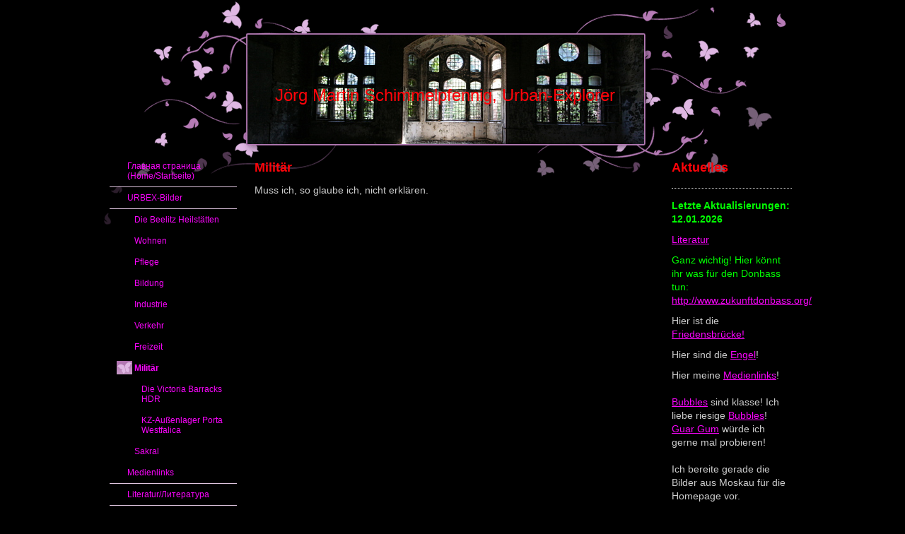

--- FILE ---
content_type: text/html; charset=UTF-8
request_url: https://www.urbexmerlin.de/urbex-bilder/milit%C3%A4r/
body_size: 6856
content:
<!DOCTYPE html>
<html lang="de"  ><head prefix="og: http://ogp.me/ns# fb: http://ogp.me/ns/fb# business: http://ogp.me/ns/business#">
    <meta http-equiv="Content-Type" content="text/html; charset=utf-8"/>
    <meta name="generator" content="IONOS MyWebsite"/>
        
    <link rel="dns-prefetch" href="//cdn.website-start.de/"/>
    <link rel="dns-prefetch" href="//101.mod.mywebsite-editor.com"/>
    <link rel="dns-prefetch" href="https://101.sb.mywebsite-editor.com/"/>
    <link rel="shortcut icon" href="https://www.urbexmerlin.de/s/misc/favicon.png?1569423903"/>
        <link rel="apple-touch-icon" href="https://www.urbexmerlin.de/s/misc/touchicon.png?1569423904"/>
        <title>Jörg Martin Schimmelpfennig, Urban-Explorer - Militär</title>
    
    

<meta name="format-detection" content="telephone=no"/>
        <meta name="keywords" content="Urbex, Urban Exploration, Urbane Exploration, Leica, Canon, Canon Eos, Schimmelpfennig, Jörg Martin Schimmelpfennig, j m Schimmelpfennig, schimmel, HDR"/>
            <meta name="description" content="Neue Seite"/>
            <meta name="robots" content="index,follow"/>
        <link href="https://www.urbexmerlin.de/s/style/layout.css?1707410960" rel="stylesheet" type="text/css"/>
    <link href="https://www.urbexmerlin.de/s/style/main.css?1707410960" rel="stylesheet" type="text/css"/>
    <link href="https://www.urbexmerlin.de/s/style/font.css?1707410960" rel="stylesheet" type="text/css"/>
    <link href="//cdn.website-start.de/app/cdn/min/group/web.css?1763478093678" rel="stylesheet" type="text/css"/>
<link href="//cdn.website-start.de/app/cdn/min/moduleserver/css/de_DE/common,shoppingbasket?1763478093678" rel="stylesheet" type="text/css"/>
    <link href="https://101.sb.mywebsite-editor.com/app/logstate2-css.php?site=240758336&amp;t=1768756774" rel="stylesheet" type="text/css"/>

<script type="text/javascript">
    /* <![CDATA[ */
var stagingMode = '';
    /* ]]> */
</script>
<script src="https://101.sb.mywebsite-editor.com/app/logstate-js.php?site=240758336&amp;t=1768756774"></script>
    <script type="text/javascript">
    /* <![CDATA[ */
    var systemurl = 'https://101.sb.mywebsite-editor.com/';
    var webPath = '/';
    var proxyName = '';
    var webServerName = 'www.urbexmerlin.de';
    var sslServerUrl = 'https://www.urbexmerlin.de';
    var nonSslServerUrl = 'http://www.urbexmerlin.de';
    var webserverProtocol = 'http://';
    var nghScriptsUrlPrefix = '//101.mod.mywebsite-editor.com';
    var sessionNamespace = 'DIY_SB';
    var jimdoData = {
        cdnUrl:  '//cdn.website-start.de/',
        messages: {
            lightBox: {
    image : 'Bild',
    of: 'von'
}

        },
        isTrial: 0,
        pageId: 926779728    };
    var script_basisID = "240758336";

    diy = window.diy || {};
    diy.web = diy.web || {};

        diy.web.jsBaseUrl = "//cdn.website-start.de/s/build/";

    diy.context = diy.context || {};
    diy.context.type = diy.context.type || 'web';
    /* ]]> */
</script>

<script type="text/javascript" src="//cdn.website-start.de/app/cdn/min/group/web.js?1763478093678" crossorigin="anonymous"></script><script type="text/javascript" src="//cdn.website-start.de/s/build/web.bundle.js?1763478093678" crossorigin="anonymous"></script><script src="//cdn.website-start.de/app/cdn/min/moduleserver/js/de_DE/common,shoppingbasket?1763478093678"></script>
<script type="text/javascript" src="https://cdn.website-start.de/proxy/apps/static/resource/dependencies/"></script><script type="text/javascript">
                    if (typeof require !== 'undefined') {
                        require.config({
                            waitSeconds : 10,
                            baseUrl : 'https://cdn.website-start.de/proxy/apps/static/js/'
                        });
                    }
                </script><script type="text/javascript" src="//cdn.website-start.de/app/cdn/min/group/pfcsupport.js?1763478093678" crossorigin="anonymous"></script>    <meta property="og:type" content="business.business"/>
    <meta property="og:url" content="https://www.urbexmerlin.de/urbex-bilder/militär/"/>
    <meta property="og:title" content="Jörg Martin Schimmelpfennig, Urban-Explorer - Militär"/>
            <meta property="og:description" content="Neue Seite"/>
                <meta property="og:image" content="https://www.urbexmerlin.de/s/img/emotionheader.jpg"/>
        <meta property="business:contact_data:country_name" content="Deutschland"/>
    
    
    
    <meta property="business:contact_data:email" content="urbex.merlin@gmx.de"/>
    
    
    
    
</head>


<body class="body diyBgActive  cc-pagemode-default diy-market-de_DE" data-pageid="926779728" id="page-926779728">
    
    <div class="diyw">
        
<div id="container">
	<div id="schmetterlinge"></div>	
	<div id="inner_container">	
		<div id="header">
			<div id="emotion">
<style type="text/css" media="all">
.diyw div#emotion-header {
        max-width: 561px;
        max-height: 155px;
                background: #EEEEEE;
    }

.diyw div#emotion-header-title-bg {
    left: 0%;
    top: 48%;
    width: 100%;
    height: 0%;

    background-color: #FFFFFF;
    opacity: 0.50;
    filter: alpha(opacity = 50);
    }
.diyw img#emotion-header-logo {
    left: 1.00%;
    top: 0.00%;
    background: transparent;
                border: 1px solid #CCCCCC;
        padding: 0px;
                display: none;
    }

.diyw div#emotion-header strong#emotion-header-title {
    left: 6%;
    top: 47%;
    color: #fd040a;
        font: normal normal 24px/120% Helvetica, 'Helvetica Neue', 'Trebuchet MS', sans-serif;
}

.diyw div#emotion-no-bg-container{
    max-height: 155px;
}

.diyw div#emotion-no-bg-container .emotion-no-bg-height {
    margin-top: 27.63%;
}
</style>
<div id="emotion-header" data-action="loadView" data-params="active" data-imagescount="10">
            <img src="https://www.urbexmerlin.de/s/img/emotionheader.jpg?1461449004.561px.155px" id="emotion-header-img" alt=""/>
            
        <div id="ehSlideshowPlaceholder">
            <div id="ehSlideShow">
                <div class="slide-container">
                                        <div style="background-color: #EEEEEE">
                            <img src="https://www.urbexmerlin.de/s/img/emotionheader.jpg?1461449004.561px.155px" alt=""/>
                        </div>
                                    </div>
            </div>
        </div>


        <script type="text/javascript">
        //<![CDATA[
                diy.module.emotionHeader.slideShow.init({ slides: [{"url":"https:\/\/www.urbexmerlin.de\/s\/img\/emotionheader.jpg?1461449004.561px.155px","image_alt":"","bgColor":"#EEEEEE"},{"url":"https:\/\/www.urbexmerlin.de\/s\/img\/emotionheader_1.jpg?1461449004.561px.155px","image_alt":"","bgColor":"#EEEEEE"},{"url":"https:\/\/www.urbexmerlin.de\/s\/img\/emotionheader_2.jpg?1461449004.561px.155px","image_alt":"","bgColor":"#EEEEEE"},{"url":"https:\/\/www.urbexmerlin.de\/s\/img\/emotionheader_3.jpg?1461449004.561px.155px","image_alt":"","bgColor":"#EEEEEE"},{"url":"https:\/\/www.urbexmerlin.de\/s\/img\/emotionheader_4.jpg?1461449004.561px.155px","image_alt":"","bgColor":"#EEEEEE"},{"url":"https:\/\/www.urbexmerlin.de\/s\/img\/emotionheader_5.jpg?1461449004.561px.155px","image_alt":"","bgColor":"#EEEEEE"},{"url":"https:\/\/www.urbexmerlin.de\/s\/img\/emotionheader_6.jpg?1461449004.561px.155px","image_alt":"","bgColor":"#EEEEEE"},{"url":"https:\/\/www.urbexmerlin.de\/s\/img\/emotionheader_7.jpg?1461449004.561px.155px","image_alt":"","bgColor":"#EEEEEE"},{"url":"https:\/\/www.urbexmerlin.de\/s\/img\/emotionheader_8.jpg?1461449004.561px.155px","image_alt":"","bgColor":"#EEEEEE"},{"url":"https:\/\/www.urbexmerlin.de\/s\/img\/emotionheader_9.jpg?1461449004.561px.155px","image_alt":"","bgColor":"#EEEEEE"}] });
        //]]>
        </script>

    
            
        
            
                  	<div id="emotion-header-title-bg"></div>
    
            <strong id="emotion-header-title" style="text-align: center">Jörg Martin Schimmelpfennig, Urban-Explorer</strong>
                    <div class="notranslate">
                <svg xmlns="http://www.w3.org/2000/svg" version="1.1" id="emotion-header-title-svg" viewBox="0 0 561 155" preserveAspectRatio="xMinYMin meet"><text style="font-family:Helvetica, 'Helvetica Neue', 'Trebuchet MS', sans-serif;font-size:24px;font-style:normal;font-weight:normal;fill:#fd040a;line-height:1.2em;"><tspan x="50%" style="text-anchor: middle" dy="0.95em">Jörg Martin Schimmelpfennig, Urban-Explorer</tspan></text></svg>
            </div>
            
    
    <script type="text/javascript">
    //<![CDATA[
    (function ($) {
        function enableSvgTitle() {
                        var titleSvg = $('svg#emotion-header-title-svg'),
                titleHtml = $('#emotion-header-title'),
                emoWidthAbs = 561,
                emoHeightAbs = 155,
                offsetParent,
                titlePosition,
                svgBoxWidth,
                svgBoxHeight;

                        if (titleSvg.length && titleHtml.length) {
                offsetParent = titleHtml.offsetParent();
                titlePosition = titleHtml.position();
                svgBoxWidth = titleHtml.width();
                svgBoxHeight = titleHtml.height();

                                titleSvg.get(0).setAttribute('viewBox', '0 0 ' + svgBoxWidth + ' ' + svgBoxHeight);
                titleSvg.css({
                   left: Math.roundTo(100 * titlePosition.left / offsetParent.width(), 3) + '%',
                   top: Math.roundTo(100 * titlePosition.top / offsetParent.height(), 3) + '%',
                   width: Math.roundTo(100 * svgBoxWidth / emoWidthAbs, 3) + '%',
                   height: Math.roundTo(100 * svgBoxHeight / emoHeightAbs, 3) + '%'
                });

                titleHtml.css('visibility','hidden');
                titleSvg.css('visibility','visible');
            }
        }

        
            var posFunc = function($, overrideSize) {
                var elems = [], containerWidth, containerHeight;
                                    elems.push({
                        selector: '#emotion-header-title',
                        overrideSize: true,
                        horPos: 48.25,
                        vertPos: 56.14                    });
                    lastTitleWidth = $('#emotion-header-title').width();
                                                elems.push({
                    selector: '#emotion-header-title-bg',
                    horPos: 0,
                    vertPos: 0                });
                                
                containerWidth = parseInt('561');
                containerHeight = parseInt('155');

                for (var i = 0; i < elems.length; ++i) {
                    var el = elems[i],
                        $el = $(el.selector),
                        pos = {
                            left: el.horPos,
                            top: el.vertPos
                        };
                    if (!$el.length) continue;
                    var anchorPos = $el.anchorPosition();
                    anchorPos.$container = $('#emotion-header');

                    if (overrideSize === true || el.overrideSize === true) {
                        anchorPos.setContainerSize(containerWidth, containerHeight);
                    } else {
                        anchorPos.setContainerSize(null, null);
                    }

                    var pxPos = anchorPos.fromAnchorPosition(pos),
                        pcPos = anchorPos.toPercentPosition(pxPos);

                    var elPos = {};
                    if (!isNaN(parseFloat(pcPos.top)) && isFinite(pcPos.top)) {
                        elPos.top = pcPos.top + '%';
                    }
                    if (!isNaN(parseFloat(pcPos.left)) && isFinite(pcPos.left)) {
                        elPos.left = pcPos.left + '%';
                    }
                    $el.css(elPos);
                }

                // switch to svg title
                enableSvgTitle();
            };

                        var $emotionImg = jQuery('#emotion-header-img');
            if ($emotionImg.length > 0) {
                // first position the element based on stored size
                posFunc(jQuery, true);

                // trigger reposition using the real size when the element is loaded
                var ehLoadEvTriggered = false;
                $emotionImg.one('load', function(){
                    posFunc(jQuery);
                    ehLoadEvTriggered = true;
                                        diy.module.emotionHeader.slideShow.start();
                                    }).each(function() {
                                        if(this.complete || typeof this.complete === 'undefined') {
                        jQuery(this).load();
                    }
                });

                                noLoadTriggeredTimeoutId = setTimeout(function() {
                    if (!ehLoadEvTriggered) {
                        posFunc(jQuery);
                    }
                    window.clearTimeout(noLoadTriggeredTimeoutId)
                }, 5000);//after 5 seconds
            } else {
                jQuery(function(){
                    posFunc(jQuery);
                });
            }

                        if (jQuery.isBrowser && jQuery.isBrowser.ie8) {
                var longTitleRepositionCalls = 0;
                longTitleRepositionInterval = setInterval(function() {
                    if (lastTitleWidth > 0 && lastTitleWidth != jQuery('#emotion-header-title').width()) {
                        posFunc(jQuery);
                    }
                    longTitleRepositionCalls++;
                    // try this for 5 seconds
                    if (longTitleRepositionCalls === 5) {
                        window.clearInterval(longTitleRepositionInterval);
                    }
                }, 1000);//each 1 second
            }

            }(jQuery));
    //]]>
    </script>

    </div>
</div>
		</div>	
		<div class="wrapper">
			<div id="navigation">
				<div class="gutter"><div class="webnavigation"><ul id="mainNav1" class="mainNav1"><li class="navTopItemGroup_1"><a data-page-id="920255539" href="https://www.urbexmerlin.de/" class="level_1"><span>Главная страница (Home/Startseite)</span></a></li><li class="navTopItemGroup_2"><a data-page-id="920276800" href="https://www.urbexmerlin.de/urbex-bilder/" class="parent level_1"><span>URBEX-Bilder</span></a></li><li><ul id="mainNav2" class="mainNav2"><li class="navTopItemGroup_2"><a data-page-id="920296311" href="https://www.urbexmerlin.de/urbex-bilder/die-beelitz-heilstätten/" class="level_2"><span>Die Beelitz Heilstätten</span></a></li><li class="navTopItemGroup_2"><a data-page-id="926779724" href="https://www.urbexmerlin.de/urbex-bilder/wohnen/" class="level_2"><span>Wohnen</span></a></li><li class="navTopItemGroup_2"><a data-page-id="926779725" href="https://www.urbexmerlin.de/urbex-bilder/pflege/" class="level_2"><span>Pflege</span></a></li><li class="navTopItemGroup_2"><a data-page-id="926779726" href="https://www.urbexmerlin.de/urbex-bilder/bildung/" class="level_2"><span>Bildung</span></a></li><li class="navTopItemGroup_2"><a data-page-id="926779727" href="https://www.urbexmerlin.de/urbex-bilder/industrie/" class="level_2"><span>Industrie</span></a></li><li class="navTopItemGroup_2"><a data-page-id="926779729" href="https://www.urbexmerlin.de/urbex-bilder/verkehr/" class="level_2"><span>Verkehr</span></a></li><li class="navTopItemGroup_2"><a data-page-id="926779730" href="https://www.urbexmerlin.de/urbex-bilder/freizeit/" class="level_2"><span>Freizeit</span></a></li><li class="navTopItemGroup_2"><a data-page-id="926779728" href="https://www.urbexmerlin.de/urbex-bilder/militär/" class="current level_2"><span>Militär</span></a></li><li><ul id="mainNav3" class="mainNav3"><li class="navTopItemGroup_2"><a data-page-id="926779851" href="https://www.urbexmerlin.de/urbex-bilder/militär/die-victoria-barracks-hdr/" class="level_3"><span>Die Victoria Barracks HDR</span></a></li><li class="navTopItemGroup_2"><a data-page-id="926820374" href="https://www.urbexmerlin.de/urbex-bilder/militär/kz-außenlager-porta-westfalica/" class="level_3"><span>KZ-Außenlager Porta Westfalica</span></a></li></ul></li><li class="navTopItemGroup_2"><a data-page-id="926779731" href="https://www.urbexmerlin.de/urbex-bilder/sakral/" class="level_2"><span>Sakral</span></a></li></ul></li><li class="navTopItemGroup_3"><a data-page-id="926578373" href="https://www.urbexmerlin.de/medienlinks/" class="level_1"><span>Medienlinks</span></a></li><li class="navTopItemGroup_4"><a data-page-id="926905855" href="https://www.urbexmerlin.de/literatur-литература/" class="level_1"><span>Literatur/Литература</span></a></li><li class="navTopItemGroup_5"><a data-page-id="926538087" href="https://www.urbexmerlin.de/только-для-участников/" class="level_1"><span>Только для участников</span></a></li><li class="navTopItemGroup_6"><a data-page-id="926070597" href="https://www.urbexmerlin.de/non-urbex-bilder/" class="level_1"><span>Non-URBEX-Bilder</span></a></li><li class="navTopItemGroup_7"><a data-page-id="920255540" href="https://www.urbexmerlin.de/über-mich-о-меня/" class="level_1"><span>Über mich, О меня</span></a></li><li class="navTopItemGroup_8"><a data-page-id="920255551" href="https://www.urbexmerlin.de/ausrüstung-оснащение/" class="level_1"><span>Ausrüstung, Оснащение</span></a></li><li class="navTopItemGroup_9"><a data-page-id="926500182" href="https://www.urbexmerlin.de/чернобыль-припять-и-чзо/" class="level_1"><span>Чернобыль, Припять и ЧЗО!</span></a></li><li class="navTopItemGroup_10"><a data-page-id="920656521" href="https://www.urbexmerlin.de/käufliches/" class="level_1"><span>Käufliches</span></a></li><li class="navTopItemGroup_11"><a data-page-id="920276146" href="https://www.urbexmerlin.de/linx/" class="level_1"><span>Linx</span></a></li><li class="navTopItemGroup_12"><a data-page-id="920255597" href="https://www.urbexmerlin.de/tagebuch/" class="level_1"><span>Tagebuch</span></a></li><li class="navTopItemGroup_13"><a data-page-id="920749565" href="https://www.urbexmerlin.de/timeline/" class="level_1"><span>Timeline</span></a></li><li class="navTopItemGroup_14"><a data-page-id="920255598" href="https://www.urbexmerlin.de/gästebuch/" class="level_1"><span>Gästebuch</span></a></li><li class="navTopItemGroup_15"><a data-page-id="920255599" href="https://www.urbexmerlin.de/kontakt/" class="level_1"><span>Kontakt</span></a></li><li class="navTopItemGroup_16"><a data-page-id="920653394" href="https://www.urbexmerlin.de/impressum/" class="level_1"><span>Impressum</span></a></li></ul></div>	</div>
			</div>	
			
			<div id="content">		
				<div class="gutter">
					
        <div id="content_area">
        	<div id="content_start"></div>
        	
        
        <div id="matrix_1027202681" class="sortable-matrix" data-matrixId="1027202681"><div class="n module-type-header diyfeLiveArea "> <h1><span class="diyfeDecoration">Militär</span></h1> </div><div class="n module-type-text diyfeLiveArea "> <p>Muss ich, so glaube ich, nicht erklären.</p> </div></div>
        
        
        </div>
				</div>	
			</div>
			
			<div id="sidebar">		
				<div class="gutter">
					<div id="matrix_1024755433" class="sortable-matrix" data-matrixId="1024755433"><div class="n module-type-header diyfeLiveArea "> <h1><span class="diyfeDecoration">Aktuelles</span></h1> </div><div class="n module-type-hr diyfeLiveArea "> <div style="padding: 0px 0px">
    <div class="hr"></div>
</div>
 </div><div class="n module-type-text diyfeLiveArea "> <p><span style="color:#02fd02"><strong>Letzte Aktualisierungen:</strong></span></p>
<p><font color="#02FD02"><b>12.01.2026</b></font></p> </div><div class="n module-type-text diyfeLiveArea "> <p><a href="https://www.urbexmerlin.de/literatur-литература/" target="_self">Literatur</a></p> </div><div class="n module-type-text diyfeLiveArea "> <p><span style="color:#02FD02;">Ganz wichtig! Hier könnt ihr was für den Donbass tun:</span> <a href="http://www.zukunftdonbass.org/">http://www.zukunftdonbass.org/</a></p> </div><div class="n module-type-text diyfeLiveArea "> <p>Hier ist die <a href="https://www.fbko.org/?lang=DE" target="_blank">Friedensbrücke!</a></p> </div><div class="n module-type-text diyfeLiveArea "> <p>Hier sind die <a href="http://angelbf.ru/" target="_blank">Engel</a>!</p> </div><div class="n module-type-text diyfeLiveArea "> <p>Hier meine <a href="https://www.urbexmerlin.de/medienlinks/" style="line-height: 19.6px;" target="_self">Medienlinks</a>!</p>
<p> </p>
<p><a href="https://youtu.be/HACZhxdqcKA" target="_blank">Bubbles</a> sind klasse! Ich liebe riesige <a href="https://youtu.be/VXsPqUFsArM" target="_blank">Bubbles</a>! <a href="https://youtu.be/3TwVFOzrwzI" target="_blank">Guar Gum</a> würde ich gerne mal probieren!</p>
<p> </p>
<p>Ich bereite gerade die Bilder aus Moskau für die Homepage vor.</p>
<p> </p>
<p><span style="font-size:22px;"><span style="color:#fd040a;"><strong>Neue Bilder:</strong></span></span></p>
<p><strong><span style="font-size:20px;"><span style="color:#FD040A;">Новые картинки:</span></span></strong></p>
<p><a href="https://www.urbexmerlin.de/urbex-bilder/freizeit/der-schwaghof-hdr/" target="_self">Der Schwaghof</a><a href="https://www.urbexmerlin.de/urbex-bilder/freizeit/der-schwaghof-hdr/" target="_self"> HDR</a></p>
<p><a href="https://www.urbexmerlin.de/urbex-bilder/freizeit/casino-royal-hdr/" target="_self">Casino Royal</a><a href="https://www.urbexmerlin.de/urbex-bilder/freizeit/casino-royal-hdr/" target="_self"> HDR</a></p>
<p><a href="https://www.urbexmerlin.de/non-urbex-bilder/petersburg-2019-петербург-2019/porzellanmuseum/" target="_self">Petersburg 2019 24.08</a></p>
<p><a href="https://www.urbexmerlin.de/non-urbex-bilder/petersburg-2019-петербург-2019/" target="_self">Petersburg 2019</a><a href="https://www.urbexmerlin.de/non-urbex-bilder/petersburg-2019-петербург-2019/moschee-und-aurora/" target="_self"> 25.08</a></p>
<p><a href="https://www.urbexmerlin.de/urbex-bilder/sakral/treptower-park-hdr/" target="_self">Der Treptower Park HDR</a></p>
<p><a href="https://www.urbexmerlin.de/urbex-bilder/militär/kz-außenlager-porta-westfalica/" target="_self">KZAußenlager PW</a></p>
<p><a href="https://www.urbexmerlin.de/urbex-bilder/freizeit/das-hotel-lüttke-hdr/" target="_self">Das Hotel Lüttke HDR</a></p>
<p><a href="https://www.urbexmerlin.de/urbex-bilder/pflege/die-siekertal-klinik-hdr/" target="_self">Siekertal Klinik HDR</a></p>
<p><a href="https://www.urbexmerlin.de/urbex-bilder/wohnen/hof-rauchschwalbe-hdr/" target="_self">Hof Rauchschwalbe HDR</a></p>
<p><a href="https://www.urbexmerlin.de/urbex-bilder/wohnen/das-haus-der-schwestern-ravenschlag-hdr/" target="_self">Das Haus der Schwestern Ravenschlag HDR</a></p>
<p><a href="https://www.urbexmerlin.de/urbex-bilder/wohnen/die-gärtnerei-kaufmann-hdr/" target="_self">Gärtnerei Kaufmann HDR</a></p>
<p><a href="https://www.urbexmerlin.de/urbex-bilder/industrie/planen-bauen-hdr/" target="_self">‚Planen &amp; Bauen’ HDR</a></p>
<p><a href="https://www.urbexmerlin.de/urbex-bilder/freizeit/gasthaus-bellevue-hdr/" target="_self">Gasthaus Bellevue HDR</a></p>
<p><a href="https://www.urbexmerlin.de/urbex-bilder/verkehr/motor-technica-hdr/" target="_self">Motor Technica HDR</a></p>
<p><a href="https://www.urbexmerlin.de/urbex-bilder/freizeit/gästehaus-seeblick-hdr/" target="_self">Gästehaus Seeblick HDR</a></p>
<p><a href="https://www.urbexmerlin.de/urbex-bilder/militär/die-victoria-barracks-hdr/" target="_self">Die Victoria Barracks HDR</a></p>
<p><a href="https://www.urbexmerlin.de/urbex-bilder/verkehr/ringlokschuppen-hdr/" target="_self">Ringlokschuppen HDR</a></p>
<p><a href="https://www.urbexmerlin.de/urbex-bilder/verkehr/autohaus-corsmann-hdr/" target="_self">Autohaus Corsmann HDR</a></p>
<p><a href="https://www.urbexmerlin.de/urbex-bilder/wohnen/der-reiterhof-hdr/" target="_self">Der Reiterhof HDR</a></p>
<p><a href="https://www.urbexmerlin.de/urbex-bilder/wohnen/haus-der-lehrerin-hdr/" target="_self">Haus der Lehrerin HDR</a></p>
<p> </p>
<p>Я сейчас в<span style="line-height: 19.6px;"> </span><a href="https://vk.com/id283626500" style="line-height: 16.8px;" target="_blank">вконтакт</a><a href="https://vk.com/id283626500" style="line-height: 19.6px;" target="_blank">е</a>!</p>
<p> </p>
<p><span style="background-color:#000000;"><span style="font-size:14px;"><span style="font-family:arial,helvetica,sans-serif;"><span style="color:#cccccc;"><span style="font-family:arial,helvetica,sans-serif;">Meinte der Westen mit seinen ‚Werten’ </span></span></span></span></span><a href="https://www.youtube.com/watch?v=sy759dlJWYE" style="color:rgb(249, 5, 251);font-family:Arial, Helvetica, sans-serif;font-size:14px;line-height:19.6px;" target="_blank">das hier</a><span style="background-color:#000000;"><span style="font-size:14px;"><span style="font-family:arial,helvetica,sans-serif;"><span style="color:#cccccc;"><span style="font-family:arial,helvetica,sans-serif;">? (Ukrainian Agony - Der verschwiegene
Krieg)</span></span></span></span></span></p>
<p> </p>
<p><span style="font-size:14px;"><span style="font-family:arial,sans-serif;">Wer sich zur aktuellen Lage im Donbass informieren will hat hiermit eine sehr gute Basis. <a href="https://nuoflix.de/frontstadt-donezk--die-unerwuenschte-republik" target="_blank">Frontstadt Donezk von Mark Bartalmai.</a> Ich habe natürlich viel neuere Informationen, … , aber der Film ist
richtig klasse. Was davon war im Mainstream?</span></span></p> </div><div class="n module-type-hr diyfeLiveArea "> <div style="padding: 0px 0px">
    <div class="hr"></div>
</div>
 </div><div class="n module-type-text diyfeLiveArea "> <h1>Я не забуду!<br/>
Я не прощаю!<br/>
Бедная Германия!</h1>
<h1>Жди меня,</h1>
<h1>Святая Россия!</h1> </div><div class="n module-type-hr diyfeLiveArea "> <div style="padding: 0px 0px">
    <div class="hr"></div>
</div>
 </div><div class="n module-type-text diyfeLiveArea "> <p><strong>05.03.2012: Yezzz, ..... , ich bin online!</strong></p> </div></div>
				</div>
			</div>
			<div class="c"></div>		
			<div id="footer">
				<div class="gutter"><div id="contentfooter">
    <div class="leftrow">
                    <a rel="nofollow" href="javascript:PopupFenster('https://www.urbexmerlin.de/urbex-bilder/militär/?print=1');"><img class="inline" height="14" width="18" src="//cdn.website-start.de/s/img/cc/printer.gif" alt=""/>Druckversion</a> <span class="footer-separator">|</span>
                <a href="https://www.urbexmerlin.de/sitemap/">Sitemap</a>
                        <br/> © Jörg Martin Schimmelpfennig 2012-2026
            </div>
    <script type="text/javascript">
        window.diy.ux.Captcha.locales = {
            generateNewCode: 'Neuen Code generieren',
            enterCode: 'Bitte geben Sie den Code ein'
        };
        window.diy.ux.Cap2.locales = {
            generateNewCode: 'Neuen Code generieren',
            enterCode: 'Bitte geben Sie den Code ein'
        };
    </script>
    <div class="rightrow">
                <p><a class="diyw switchViewWeb" href="javascript:switchView('desktop');">Webansicht</a><a class="diyw switchViewMobile" href="javascript:switchView('mobile');">Mobile-Ansicht</a></p>
                <span class="loggedin">
            <a rel="nofollow" id="logout" href="https://101.sb.mywebsite-editor.com/app/cms/logout.php">Logout</a> <span class="footer-separator">|</span>
            <a rel="nofollow" id="edit" href="https://101.sb.mywebsite-editor.com/app/240758336/926779728/">Seite bearbeiten</a>
        </span>
    </div>
</div>

</div>
			</div>
		
		</div>
		<div class="c"></div>	
	</div>
</div>

				


    </div>

    
    </body>


<!-- rendered at Mon, 12 Jan 2026 17:55:04 +0100 -->
</html>


--- FILE ---
content_type: text/css
request_url: https://www.urbexmerlin.de/s/style/layout.css?1707410960
body_size: 1109
content:

body .diyw 
{
	text-align: center;
}


.diyw div#schmetterlinge{
	width: 990px;
	height: 350px;
	position: absolute;
	padding: 0;
	text-align: left;
	margin: 0 auto;
	filter: progid:DXImageTransform.Microsoft.AlphaImageLoader(sizingMethod='image', src='https://www.urbexmerlin.de/s/img/bg_header.png');
}

html>body .diyw div#schmetterlinge {
	background: url('https://www.urbexmerlin.de/s/img/bg_header.png') no-repeat 0 0;
}

.diyw div#container {
	width: 990px;
	text-align: left;
	margin: 0 auto;
	top: 0;
	padding-top: 0px;
	padding-bottom: 30px;
}


html>body .diyw div#inner_container {
	position: relative;
}

.diyw div#header  {
	height: 210px;
	position: relative;
}

.diyw div#header #emotion  {
	position: absolute;
	left: 205px;
	top: 49px;
	width:561px
}

.diyw div#navigation {
	width: 200px;
	float: left;
	margin: 0;
	padding: 0;
	z-index: 4;
}

.diyw div#content {
	width: 570px;
	float: left;
	margin: 0;
	z-index: 3;
}

.diyw div#sidebar {
	width: 200px;
	float: right;
	margin: 0;
}




.diyw div#footer {
	width: 990px;
	min-height: 80px;
}

html>body .diyw div#footer{
	background: url('https://www.urbexmerlin.de/s/img/footer.png') no-repeat 0 0;
}
	
.diyw div#contentfooter a, 
.diyw div#contentfooter {
	text-decoration: none;
}


.diyw div#content .gutter 	{
	padding: 10px;
}
 
.diyw div#navigation .gutter 	{
	padding: 10px;
}
 
.diyw div#sidebar .gutter 	{
	padding: 10px;
}

.diyw div#footer .gutter 		{
	padding: 35px 50px 0px 40px;
}


.diyw ul.mainNav1 {
	margin: 0;
	padding: 0;
	list-style-type: none;
	line-height: 100%;
}

.diyw ul.mainNav1 li,
.diyw ul.mainNav2 li,
.diyw ul.mainNav3 li {
	padding: 0;
	margin: 0;
	list-style-type: none;
	display: inline;
}

.diyw ul.mainNav1 li a {
	display: block;
	padding: 8px 5px 8px 25px;
	border-bottom: 1px solid #DFC5DF;
	margin: 0;
	text-decoration: none;
	font-size: 12px;
	font-weight: normal;
}

.diyw ul.mainNav1 li a.current {
	font-weight: bold;
}

.diyw ul.mainNav1 li a.current {
	background: url('https://www.urbexmerlin.de/s/img/navi_h2.png') no-repeat 0 5px;
}

.diyw ul.mainNav2 li a.current {
	background: url('https://www.urbexmerlin.de/s/img/navi_h2.png') no-repeat 10px 5px;
}

.diyw ul.mainNav3 li a.current {
	background: url('https://www.urbexmerlin.de/s/img/navi_h2.png') no-repeat 20px 5px;
}


.diyw ul.mainNav2,
.diyw ul.mainNav3 {
	margin: 0;
	padding: 0;
	list-style-type: none;
	line-height: 100%;
	border: none;
}

.diyw ul.mainNav2 li a,
.diyw ul.mainNav3 li a {
	display: block;
	font-weight: normal;
	margin: 0;
	border: none;
}

.diyw ul.mainNav2 li a {
	padding: 8px 5px 8px 35px;
}

.diyw ul.mainNav3 li a {
	padding: 8px 5px 8px 45px;
}

.diyw ul.mainNav2 li a.current,
.diyw ul.mainNav3 li a.current {
	font-weight: bold;
}


html .diyw .ewoao_rss_article_foot {
	color: #444;
}



body .diyw
{
	font: normal 11px/140% Verdana, Arial, Helvetica, sans-serif;
	color: #666666;
}
 .diyw p, .diyw table, .diyw td {
	font: normal 11px/140% Verdana, Arial, Helvetica, sans-serif;
	color: #666666;
}

.diyw h1 {
	font: bold 14px/140% Verdana, Arial, Helvetica, sans-serif;
	color: #000000;
}

.diyw h2 {
	font: bold 12px/140% Verdana, Arial, Helvetica, sans-serif;
	color: #666666;
}


.diyw a.trackbackUrl, 
.diyw a.trackbackUrl:link,
.diyw a.trackbackUrl:visited,
.diyw a.trackbackUrl:hover,
.diyw a.trackbackUrl:active {
	background: #EEEEEE none repeat scroll 0% 0%;
	border: 1px solid black;
	color: #333333;
	padding: 2px;
	text-decoration: none;
}

.diyw a:link,
.diyw a:visited {
	text-decoration: underline; 
	color: #7F567F;
}

.diyw a:active, 
.diyw a:hover {
	text-decoration: none; 
	color: #7F567F;
}

.diyw div.hr {
	border-bottom-style: dotted;
	border-bottom-width: 1px; 
	border-color: #CCCCCC;
	height: 1px;
}
 
.diyw .altcolor,
.diyw .altcolor p {
	color: #000000;
}

.diyw .altcolor h1 {
	color: #000000;
}

.diyw .altcolor h2 {
	color: #000000;
}

.diyw .altcolor a:link,
.diyw .altcolor a:visited {
	color: #000000;
}

.diyw .altcolor a:active, 
.diyw .altcolor a:hover {
	color: #000000;
}

.diyw .altcolor div.hr {
	border-color: #000000;
}


--- FILE ---
content_type: text/css
request_url: https://www.urbexmerlin.de/s/style/main.css?1707410960
body_size: 65
content:
.body { background-color: #000000;background-image: url(//cdn.website-start.de/s/img/cms/background/customcolor//black/1.gif);background-repeat: repeat;background-position: center top;background-attachment: scroll;background-size: cover;-ms-behavior: url(/c/htc/backgroundsize.min.htc); } 

--- FILE ---
content_type: text/css
request_url: https://www.urbexmerlin.de/s/style/font.css?1707410960
body_size: 319
content:
@charset "utf-8";

body .diyw {}

html body .diyw, html .diyw p, html .diyw table, html .diyw td
{
	font:normal 14px/140% Arial, Helvetica, sans-serif;
	color:#cccccc;
}

html .diyw h1
{
	font:bold 18px/140% Helvetica, "Helvetica Neue", "Trebuchet MS", sans-serif;
	color:#fd040a;
	
}

html .diyw h2
{
	font:bold 18px/140% Helvetica, "Helvetica Neue", "Trebuchet MS", sans-serif;
	color:#fbf9be;
	
}

/* Blog */

.diyw a.trackbackUrl, 
.diyw a.trackbackUrl:link,
.diyw a.trackbackUrl:visited,
.diyw a.trackbackUrl:hover,
.diyw a.trackbackUrl:active
{
	background:#EEEEEE none repeat scroll 0% 0%;
	border:1px solid black;
	color:#333333;
	padding:2px;
	text-decoration:none;
}

.diyw a:link,
.diyw a:visited
{
	text-decoration: underline; /* fix */
	color:#f905fb; 
}

.diyw a:active, 
.diyw a:hover
{
	text-decoration:none; /* fix */
	color: #f905fb;
}

html .diyw div.hr
{
	border-bottom-style:dotted;
	border-bottom-width:1px; /* fix */
	border-color: #cccccc;
	height: 1px;
}